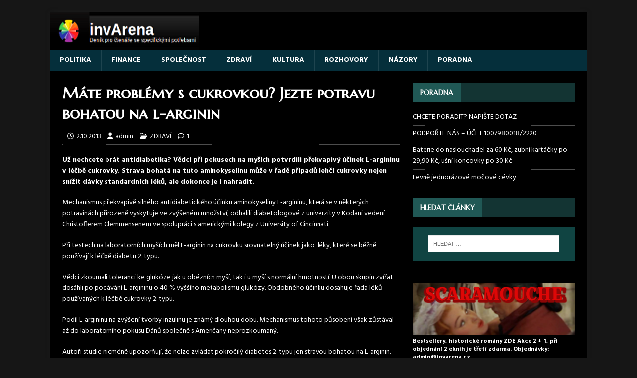

--- FILE ---
content_type: text/html; charset=UTF-8
request_url: https://www.invarena.cz/?p=11254
body_size: 18540
content:
<!DOCTYPE html>
<html class="no-js" lang="cs">
<head>
<meta charset="UTF-8">
<meta name="viewport" content="width=device-width, initial-scale=1.0">
<link rel="profile" href="http://gmpg.org/xfn/11" />
<link rel="pingback" href="https://www.invarena.cz/xmlrpc.php" />
<title>Máte problémy s cukrovkou? Jezte potravu bohatou na l-arginin</title>
<meta name='robots' content='max-image-preview:large' />
	<style>img:is([sizes="auto" i], [sizes^="auto," i]) { contain-intrinsic-size: 3000px 1500px }</style>
	<link rel='dns-prefetch' href='//cdn.canvasjs.com' />
<link rel='dns-prefetch' href='//www.googletagmanager.com' />
<link rel='dns-prefetch' href='//fonts.googleapis.com' />
<link rel="alternate" type="application/rss+xml" title=" &raquo; RSS zdroj" href="https://www.invarena.cz/?feed=rss2" />
<link rel="alternate" type="application/rss+xml" title=" &raquo; RSS komentářů" href="https://www.invarena.cz/?feed=comments-rss2" />
<link rel="alternate" type="application/rss+xml" title=" &raquo; RSS komentářů pro Máte problémy s cukrovkou? Jezte potravu bohatou na l-arginin" href="https://www.invarena.cz/?feed=rss2&#038;p=11254" />
<script type="text/javascript">
/* <![CDATA[ */
window._wpemojiSettings = {"baseUrl":"https:\/\/s.w.org\/images\/core\/emoji\/16.0.1\/72x72\/","ext":".png","svgUrl":"https:\/\/s.w.org\/images\/core\/emoji\/16.0.1\/svg\/","svgExt":".svg","source":{"concatemoji":"https:\/\/www.invarena.cz\/wp-includes\/js\/wp-emoji-release.min.js?ver=423870dca57158fb8f746690977ca196"}};
/*! This file is auto-generated */
!function(s,n){var o,i,e;function c(e){try{var t={supportTests:e,timestamp:(new Date).valueOf()};sessionStorage.setItem(o,JSON.stringify(t))}catch(e){}}function p(e,t,n){e.clearRect(0,0,e.canvas.width,e.canvas.height),e.fillText(t,0,0);var t=new Uint32Array(e.getImageData(0,0,e.canvas.width,e.canvas.height).data),a=(e.clearRect(0,0,e.canvas.width,e.canvas.height),e.fillText(n,0,0),new Uint32Array(e.getImageData(0,0,e.canvas.width,e.canvas.height).data));return t.every(function(e,t){return e===a[t]})}function u(e,t){e.clearRect(0,0,e.canvas.width,e.canvas.height),e.fillText(t,0,0);for(var n=e.getImageData(16,16,1,1),a=0;a<n.data.length;a++)if(0!==n.data[a])return!1;return!0}function f(e,t,n,a){switch(t){case"flag":return n(e,"\ud83c\udff3\ufe0f\u200d\u26a7\ufe0f","\ud83c\udff3\ufe0f\u200b\u26a7\ufe0f")?!1:!n(e,"\ud83c\udde8\ud83c\uddf6","\ud83c\udde8\u200b\ud83c\uddf6")&&!n(e,"\ud83c\udff4\udb40\udc67\udb40\udc62\udb40\udc65\udb40\udc6e\udb40\udc67\udb40\udc7f","\ud83c\udff4\u200b\udb40\udc67\u200b\udb40\udc62\u200b\udb40\udc65\u200b\udb40\udc6e\u200b\udb40\udc67\u200b\udb40\udc7f");case"emoji":return!a(e,"\ud83e\udedf")}return!1}function g(e,t,n,a){var r="undefined"!=typeof WorkerGlobalScope&&self instanceof WorkerGlobalScope?new OffscreenCanvas(300,150):s.createElement("canvas"),o=r.getContext("2d",{willReadFrequently:!0}),i=(o.textBaseline="top",o.font="600 32px Arial",{});return e.forEach(function(e){i[e]=t(o,e,n,a)}),i}function t(e){var t=s.createElement("script");t.src=e,t.defer=!0,s.head.appendChild(t)}"undefined"!=typeof Promise&&(o="wpEmojiSettingsSupports",i=["flag","emoji"],n.supports={everything:!0,everythingExceptFlag:!0},e=new Promise(function(e){s.addEventListener("DOMContentLoaded",e,{once:!0})}),new Promise(function(t){var n=function(){try{var e=JSON.parse(sessionStorage.getItem(o));if("object"==typeof e&&"number"==typeof e.timestamp&&(new Date).valueOf()<e.timestamp+604800&&"object"==typeof e.supportTests)return e.supportTests}catch(e){}return null}();if(!n){if("undefined"!=typeof Worker&&"undefined"!=typeof OffscreenCanvas&&"undefined"!=typeof URL&&URL.createObjectURL&&"undefined"!=typeof Blob)try{var e="postMessage("+g.toString()+"("+[JSON.stringify(i),f.toString(),p.toString(),u.toString()].join(",")+"));",a=new Blob([e],{type:"text/javascript"}),r=new Worker(URL.createObjectURL(a),{name:"wpTestEmojiSupports"});return void(r.onmessage=function(e){c(n=e.data),r.terminate(),t(n)})}catch(e){}c(n=g(i,f,p,u))}t(n)}).then(function(e){for(var t in e)n.supports[t]=e[t],n.supports.everything=n.supports.everything&&n.supports[t],"flag"!==t&&(n.supports.everythingExceptFlag=n.supports.everythingExceptFlag&&n.supports[t]);n.supports.everythingExceptFlag=n.supports.everythingExceptFlag&&!n.supports.flag,n.DOMReady=!1,n.readyCallback=function(){n.DOMReady=!0}}).then(function(){return e}).then(function(){var e;n.supports.everything||(n.readyCallback(),(e=n.source||{}).concatemoji?t(e.concatemoji):e.wpemoji&&e.twemoji&&(t(e.twemoji),t(e.wpemoji)))}))}((window,document),window._wpemojiSettings);
/* ]]> */
</script>
<style id='wp-emoji-styles-inline-css' type='text/css'>

	img.wp-smiley, img.emoji {
		display: inline !important;
		border: none !important;
		box-shadow: none !important;
		height: 1em !important;
		width: 1em !important;
		margin: 0 0.07em !important;
		vertical-align: -0.1em !important;
		background: none !important;
		padding: 0 !important;
	}
</style>
<link rel='stylesheet' id='wp-block-library-css' href='https://www.invarena.cz/wp-includes/css/dist/block-library/style.min.css?ver=423870dca57158fb8f746690977ca196' type='text/css' media='all' />
<style id='classic-theme-styles-inline-css' type='text/css'>
/*! This file is auto-generated */
.wp-block-button__link{color:#fff;background-color:#32373c;border-radius:9999px;box-shadow:none;text-decoration:none;padding:calc(.667em + 2px) calc(1.333em + 2px);font-size:1.125em}.wp-block-file__button{background:#32373c;color:#fff;text-decoration:none}
</style>
<style id='global-styles-inline-css' type='text/css'>
:root{--wp--preset--aspect-ratio--square: 1;--wp--preset--aspect-ratio--4-3: 4/3;--wp--preset--aspect-ratio--3-4: 3/4;--wp--preset--aspect-ratio--3-2: 3/2;--wp--preset--aspect-ratio--2-3: 2/3;--wp--preset--aspect-ratio--16-9: 16/9;--wp--preset--aspect-ratio--9-16: 9/16;--wp--preset--color--black: #000000;--wp--preset--color--cyan-bluish-gray: #abb8c3;--wp--preset--color--white: #ffffff;--wp--preset--color--pale-pink: #f78da7;--wp--preset--color--vivid-red: #cf2e2e;--wp--preset--color--luminous-vivid-orange: #ff6900;--wp--preset--color--luminous-vivid-amber: #fcb900;--wp--preset--color--light-green-cyan: #7bdcb5;--wp--preset--color--vivid-green-cyan: #00d084;--wp--preset--color--pale-cyan-blue: #8ed1fc;--wp--preset--color--vivid-cyan-blue: #0693e3;--wp--preset--color--vivid-purple: #9b51e0;--wp--preset--gradient--vivid-cyan-blue-to-vivid-purple: linear-gradient(135deg,rgba(6,147,227,1) 0%,rgb(155,81,224) 100%);--wp--preset--gradient--light-green-cyan-to-vivid-green-cyan: linear-gradient(135deg,rgb(122,220,180) 0%,rgb(0,208,130) 100%);--wp--preset--gradient--luminous-vivid-amber-to-luminous-vivid-orange: linear-gradient(135deg,rgba(252,185,0,1) 0%,rgba(255,105,0,1) 100%);--wp--preset--gradient--luminous-vivid-orange-to-vivid-red: linear-gradient(135deg,rgba(255,105,0,1) 0%,rgb(207,46,46) 100%);--wp--preset--gradient--very-light-gray-to-cyan-bluish-gray: linear-gradient(135deg,rgb(238,238,238) 0%,rgb(169,184,195) 100%);--wp--preset--gradient--cool-to-warm-spectrum: linear-gradient(135deg,rgb(74,234,220) 0%,rgb(151,120,209) 20%,rgb(207,42,186) 40%,rgb(238,44,130) 60%,rgb(251,105,98) 80%,rgb(254,248,76) 100%);--wp--preset--gradient--blush-light-purple: linear-gradient(135deg,rgb(255,206,236) 0%,rgb(152,150,240) 100%);--wp--preset--gradient--blush-bordeaux: linear-gradient(135deg,rgb(254,205,165) 0%,rgb(254,45,45) 50%,rgb(107,0,62) 100%);--wp--preset--gradient--luminous-dusk: linear-gradient(135deg,rgb(255,203,112) 0%,rgb(199,81,192) 50%,rgb(65,88,208) 100%);--wp--preset--gradient--pale-ocean: linear-gradient(135deg,rgb(255,245,203) 0%,rgb(182,227,212) 50%,rgb(51,167,181) 100%);--wp--preset--gradient--electric-grass: linear-gradient(135deg,rgb(202,248,128) 0%,rgb(113,206,126) 100%);--wp--preset--gradient--midnight: linear-gradient(135deg,rgb(2,3,129) 0%,rgb(40,116,252) 100%);--wp--preset--font-size--small: 13px;--wp--preset--font-size--medium: 20px;--wp--preset--font-size--large: 36px;--wp--preset--font-size--x-large: 42px;--wp--preset--spacing--20: 0.44rem;--wp--preset--spacing--30: 0.67rem;--wp--preset--spacing--40: 1rem;--wp--preset--spacing--50: 1.5rem;--wp--preset--spacing--60: 2.25rem;--wp--preset--spacing--70: 3.38rem;--wp--preset--spacing--80: 5.06rem;--wp--preset--shadow--natural: 6px 6px 9px rgba(0, 0, 0, 0.2);--wp--preset--shadow--deep: 12px 12px 50px rgba(0, 0, 0, 0.4);--wp--preset--shadow--sharp: 6px 6px 0px rgba(0, 0, 0, 0.2);--wp--preset--shadow--outlined: 6px 6px 0px -3px rgba(255, 255, 255, 1), 6px 6px rgba(0, 0, 0, 1);--wp--preset--shadow--crisp: 6px 6px 0px rgba(0, 0, 0, 1);}:where(.is-layout-flex){gap: 0.5em;}:where(.is-layout-grid){gap: 0.5em;}body .is-layout-flex{display: flex;}.is-layout-flex{flex-wrap: wrap;align-items: center;}.is-layout-flex > :is(*, div){margin: 0;}body .is-layout-grid{display: grid;}.is-layout-grid > :is(*, div){margin: 0;}:where(.wp-block-columns.is-layout-flex){gap: 2em;}:where(.wp-block-columns.is-layout-grid){gap: 2em;}:where(.wp-block-post-template.is-layout-flex){gap: 1.25em;}:where(.wp-block-post-template.is-layout-grid){gap: 1.25em;}.has-black-color{color: var(--wp--preset--color--black) !important;}.has-cyan-bluish-gray-color{color: var(--wp--preset--color--cyan-bluish-gray) !important;}.has-white-color{color: var(--wp--preset--color--white) !important;}.has-pale-pink-color{color: var(--wp--preset--color--pale-pink) !important;}.has-vivid-red-color{color: var(--wp--preset--color--vivid-red) !important;}.has-luminous-vivid-orange-color{color: var(--wp--preset--color--luminous-vivid-orange) !important;}.has-luminous-vivid-amber-color{color: var(--wp--preset--color--luminous-vivid-amber) !important;}.has-light-green-cyan-color{color: var(--wp--preset--color--light-green-cyan) !important;}.has-vivid-green-cyan-color{color: var(--wp--preset--color--vivid-green-cyan) !important;}.has-pale-cyan-blue-color{color: var(--wp--preset--color--pale-cyan-blue) !important;}.has-vivid-cyan-blue-color{color: var(--wp--preset--color--vivid-cyan-blue) !important;}.has-vivid-purple-color{color: var(--wp--preset--color--vivid-purple) !important;}.has-black-background-color{background-color: var(--wp--preset--color--black) !important;}.has-cyan-bluish-gray-background-color{background-color: var(--wp--preset--color--cyan-bluish-gray) !important;}.has-white-background-color{background-color: var(--wp--preset--color--white) !important;}.has-pale-pink-background-color{background-color: var(--wp--preset--color--pale-pink) !important;}.has-vivid-red-background-color{background-color: var(--wp--preset--color--vivid-red) !important;}.has-luminous-vivid-orange-background-color{background-color: var(--wp--preset--color--luminous-vivid-orange) !important;}.has-luminous-vivid-amber-background-color{background-color: var(--wp--preset--color--luminous-vivid-amber) !important;}.has-light-green-cyan-background-color{background-color: var(--wp--preset--color--light-green-cyan) !important;}.has-vivid-green-cyan-background-color{background-color: var(--wp--preset--color--vivid-green-cyan) !important;}.has-pale-cyan-blue-background-color{background-color: var(--wp--preset--color--pale-cyan-blue) !important;}.has-vivid-cyan-blue-background-color{background-color: var(--wp--preset--color--vivid-cyan-blue) !important;}.has-vivid-purple-background-color{background-color: var(--wp--preset--color--vivid-purple) !important;}.has-black-border-color{border-color: var(--wp--preset--color--black) !important;}.has-cyan-bluish-gray-border-color{border-color: var(--wp--preset--color--cyan-bluish-gray) !important;}.has-white-border-color{border-color: var(--wp--preset--color--white) !important;}.has-pale-pink-border-color{border-color: var(--wp--preset--color--pale-pink) !important;}.has-vivid-red-border-color{border-color: var(--wp--preset--color--vivid-red) !important;}.has-luminous-vivid-orange-border-color{border-color: var(--wp--preset--color--luminous-vivid-orange) !important;}.has-luminous-vivid-amber-border-color{border-color: var(--wp--preset--color--luminous-vivid-amber) !important;}.has-light-green-cyan-border-color{border-color: var(--wp--preset--color--light-green-cyan) !important;}.has-vivid-green-cyan-border-color{border-color: var(--wp--preset--color--vivid-green-cyan) !important;}.has-pale-cyan-blue-border-color{border-color: var(--wp--preset--color--pale-cyan-blue) !important;}.has-vivid-cyan-blue-border-color{border-color: var(--wp--preset--color--vivid-cyan-blue) !important;}.has-vivid-purple-border-color{border-color: var(--wp--preset--color--vivid-purple) !important;}.has-vivid-cyan-blue-to-vivid-purple-gradient-background{background: var(--wp--preset--gradient--vivid-cyan-blue-to-vivid-purple) !important;}.has-light-green-cyan-to-vivid-green-cyan-gradient-background{background: var(--wp--preset--gradient--light-green-cyan-to-vivid-green-cyan) !important;}.has-luminous-vivid-amber-to-luminous-vivid-orange-gradient-background{background: var(--wp--preset--gradient--luminous-vivid-amber-to-luminous-vivid-orange) !important;}.has-luminous-vivid-orange-to-vivid-red-gradient-background{background: var(--wp--preset--gradient--luminous-vivid-orange-to-vivid-red) !important;}.has-very-light-gray-to-cyan-bluish-gray-gradient-background{background: var(--wp--preset--gradient--very-light-gray-to-cyan-bluish-gray) !important;}.has-cool-to-warm-spectrum-gradient-background{background: var(--wp--preset--gradient--cool-to-warm-spectrum) !important;}.has-blush-light-purple-gradient-background{background: var(--wp--preset--gradient--blush-light-purple) !important;}.has-blush-bordeaux-gradient-background{background: var(--wp--preset--gradient--blush-bordeaux) !important;}.has-luminous-dusk-gradient-background{background: var(--wp--preset--gradient--luminous-dusk) !important;}.has-pale-ocean-gradient-background{background: var(--wp--preset--gradient--pale-ocean) !important;}.has-electric-grass-gradient-background{background: var(--wp--preset--gradient--electric-grass) !important;}.has-midnight-gradient-background{background: var(--wp--preset--gradient--midnight) !important;}.has-small-font-size{font-size: var(--wp--preset--font-size--small) !important;}.has-medium-font-size{font-size: var(--wp--preset--font-size--medium) !important;}.has-large-font-size{font-size: var(--wp--preset--font-size--large) !important;}.has-x-large-font-size{font-size: var(--wp--preset--font-size--x-large) !important;}
:where(.wp-block-post-template.is-layout-flex){gap: 1.25em;}:where(.wp-block-post-template.is-layout-grid){gap: 1.25em;}
:where(.wp-block-columns.is-layout-flex){gap: 2em;}:where(.wp-block-columns.is-layout-grid){gap: 2em;}
:root :where(.wp-block-pullquote){font-size: 1.5em;line-height: 1.6;}
</style>
<link rel='stylesheet' id='dashicons-css' href='https://www.invarena.cz/wp-includes/css/dashicons.min.css?ver=423870dca57158fb8f746690977ca196' type='text/css' media='all' />
<link rel='stylesheet' id='admin-bar-css' href='https://www.invarena.cz/wp-includes/css/admin-bar.min.css?ver=423870dca57158fb8f746690977ca196' type='text/css' media='all' />
<style id='admin-bar-inline-css' type='text/css'>

    .canvasjs-chart-credit{
        display: none !important;
    }
    #vtrtsFreeChart canvas {
    border-radius: 6px;
}

.vtrts-free-adminbar-weekly-title {
    font-weight: bold;
    font-size: 14px;
    color: #fff;
    margin-bottom: 6px;
}

        #wpadminbar #wp-admin-bar-vtrts_free_top_button .ab-icon:before {
            content: "\f185";
            color: #1DAE22;
            top: 3px;
        }
    #wp-admin-bar-vtrts_pro_top_button .ab-item {
        min-width: 180px;
    }
    .vtrts-free-adminbar-dropdown {
        min-width: 420px ;
        padding: 18px 18px 12px 18px;
        background: #23282d;
        color: #fff;
        border-radius: 8px;
        box-shadow: 0 4px 24px rgba(0,0,0,0.15);
        margin-top: 10px;
    }
    .vtrts-free-adminbar-grid {
        display: grid;
        grid-template-columns: 1fr 1fr;
        gap: 18px 18px; /* row-gap column-gap */
        margin-bottom: 18px;
    }
    .vtrts-free-adminbar-card {
        background: #2c3338;
        border-radius: 8px;
        padding: 18px 18px 12px 18px;
        box-shadow: 0 2px 8px rgba(0,0,0,0.07);
        display: flex;
        flex-direction: column;
        align-items: flex-start;
    }
    /* Extra margin for the right column */
    .vtrts-free-adminbar-card:nth-child(2),
    .vtrts-free-adminbar-card:nth-child(4) {
        margin-left: 10px !important;
        padding-left: 10px !important;
                padding-top: 6px !important;

        margin-right: 10px !important;
        padding-right : 10px !important;
        margin-top: 10px !important;
    }
    .vtrts-free-adminbar-card:nth-child(1),
    .vtrts-free-adminbar-card:nth-child(3) {
        margin-left: 10px !important;
        padding-left: 10px !important;
                padding-top: 6px !important;

        margin-top: 10px !important;
                padding-right : 10px !important;

    }
    /* Extra margin for the bottom row */
    .vtrts-free-adminbar-card:nth-child(3),
    .vtrts-free-adminbar-card:nth-child(4) {
        margin-top: 6px !important;
        padding-top: 6px !important;
        margin-top: 10px !important;
    }
    .vtrts-free-adminbar-card-title {
        font-size: 14px;
        font-weight: 800;
        margin-bottom: 6px;
        color: #fff;
    }
    .vtrts-free-adminbar-card-value {
        font-size: 22px;
        font-weight: bold;
        color: #1DAE22;
        margin-bottom: 4px;
    }
    .vtrts-free-adminbar-card-sub {
        font-size: 12px;
        color: #aaa;
    }
    .vtrts-free-adminbar-btn-wrap {
        text-align: center;
        margin-top: 8px;
    }

    #wp-admin-bar-vtrts_free_top_button .ab-item{
    min-width: 80px !important;
        padding: 0px !important;
    .vtrts-free-adminbar-btn {
        display: inline-block;
        background: #1DAE22;
        color: #fff !important;
        font-weight: bold;
        padding: 8px 28px;
        border-radius: 6px;
        text-decoration: none;
        font-size: 15px;
        transition: background 0.2s;
        margin-top: 8px;
    }
    .vtrts-free-adminbar-btn:hover {
        background: #15991b;
        color: #fff !important;
    }

    .vtrts-free-adminbar-dropdown-wrap { min-width: 0; padding: 0; }
    #wpadminbar #wp-admin-bar-vtrts_free_top_button .vtrts-free-adminbar-dropdown { display: none; position: absolute; left: 0; top: 100%; z-index: 99999; }
    #wpadminbar #wp-admin-bar-vtrts_free_top_button:hover .vtrts-free-adminbar-dropdown { display: block; }
    
        .ab-empty-item #wp-admin-bar-vtrts_free_top_button-default .ab-empty-item{
    height:0px !important;
    padding :0px !important;
     }
            #wpadminbar .quicklinks .ab-empty-item{
        padding:0px !important;
    }
    .vtrts-free-adminbar-dropdown {
    min-width: 420px;
    padding: 18px 18px 12px 18px;
    background: #23282d;
    color: #fff;
    border-radius: 12px; /* more rounded */
    box-shadow: 0 8px 32px rgba(0,0,0,0.25); /* deeper shadow */
    margin-top: 10px;
}

.vtrts-free-adminbar-btn-wrap {
    text-align: center;
    margin-top: 18px; /* more space above */
}

.vtrts-free-adminbar-btn {
    display: inline-block;
    background: #1DAE22;
    color: #fff !important;
    font-weight: bold;
    padding: 5px 22px;
    border-radius: 8px;
    text-decoration: none;
    font-size: 17px;
    transition: background 0.2s, box-shadow 0.2s;
    margin-top: 8px;
    box-shadow: 0 2px 8px rgba(29,174,34,0.15);
    text-align: center;
    line-height: 1.6;
    
}
.vtrts-free-adminbar-btn:hover {
    background: #15991b;
    color: #fff !important;
    box-shadow: 0 4px 16px rgba(29,174,34,0.25);
}
    


</style>
<link rel='stylesheet' id='mh-magazine-lite-css' href='https://www.invarena.cz/wp-content/themes/mh-magazine-lite/style.css?ver=2.10.0' type='text/css' media='all' />
<link rel='stylesheet' id='mh-musicmag-css' href='https://www.invarena.cz/wp-content/themes/mh-musicmag/style.css?ver=1.0.3' type='text/css' media='all' />
<link rel='stylesheet' id='mh-font-awesome-css' href='https://www.invarena.cz/wp-content/themes/mh-magazine-lite/includes/font-awesome.min.css' type='text/css' media='all' />
<link rel='stylesheet' id='mh-musicmag-fonts-css' href='https://fonts.googleapis.com/css?family=Hind:400,600,700|Marcellus+SC' type='text/css' media='all' />
<script type="text/javascript" id="ahc_front_js-js-extra">
/* <![CDATA[ */
var ahc_ajax_front = {"ajax_url":"https:\/\/www.invarena.cz\/wp-admin\/admin-ajax.php","plugin_url":"https:\/\/www.invarena.cz\/wp-content\/plugins\/visitors-traffic-real-time-statistics\/","page_id":"11254","page_title":"M\u00e1te probl\u00e9my s cukrovkou? Jezte potravu bohatou na l-arginin","post_type":"post"};
/* ]]> */
</script>
<script type="text/javascript" src="https://www.invarena.cz/wp-content/plugins/visitors-traffic-real-time-statistics/js/front.js?ver=423870dca57158fb8f746690977ca196" id="ahc_front_js-js"></script>
<script type="text/javascript" src="https://www.invarena.cz/wp-includes/js/jquery/jquery.min.js?ver=3.7.1" id="jquery-core-js"></script>
<script type="text/javascript" src="https://www.invarena.cz/wp-includes/js/jquery/jquery-migrate.min.js?ver=3.4.1" id="jquery-migrate-js"></script>
<script type="text/javascript" id="mh-scripts-js-extra">
/* <![CDATA[ */
var mh_magazine = {"text":{"toggle_menu":"Toggle Menu"}};
/* ]]> */
</script>
<script type="text/javascript" src="https://www.invarena.cz/wp-content/themes/mh-magazine-lite/js/scripts.js?ver=2.10.0" id="mh-scripts-js"></script>

<!-- Google tag (gtag.js) snippet added by Site Kit -->
<!-- Google Analytics snippet added by Site Kit -->
<script type="text/javascript" src="https://www.googletagmanager.com/gtag/js?id=GT-TNLB84XL" id="google_gtagjs-js" async></script>
<script type="text/javascript" id="google_gtagjs-js-after">
/* <![CDATA[ */
window.dataLayer = window.dataLayer || [];function gtag(){dataLayer.push(arguments);}
gtag("set","linker",{"domains":["www.invarena.cz"]});
gtag("js", new Date());
gtag("set", "developer_id.dZTNiMT", true);
gtag("config", "GT-TNLB84XL");
 window._googlesitekit = window._googlesitekit || {}; window._googlesitekit.throttledEvents = []; window._googlesitekit.gtagEvent = (name, data) => { var key = JSON.stringify( { name, data } ); if ( !! window._googlesitekit.throttledEvents[ key ] ) { return; } window._googlesitekit.throttledEvents[ key ] = true; setTimeout( () => { delete window._googlesitekit.throttledEvents[ key ]; }, 5 ); gtag( "event", name, { ...data, event_source: "site-kit" } ); }; 
/* ]]> */
</script>
<link rel="https://api.w.org/" href="https://www.invarena.cz/index.php?rest_route=/" /><link rel="alternate" title="JSON" type="application/json" href="https://www.invarena.cz/index.php?rest_route=/wp/v2/posts/11254" /><link rel="EditURI" type="application/rsd+xml" title="RSD" href="https://www.invarena.cz/xmlrpc.php?rsd" />

<link rel="canonical" href="https://www.invarena.cz/?p=11254" />
<link rel='shortlink' href='https://www.invarena.cz/?p=11254' />
<link rel="alternate" title="oEmbed (JSON)" type="application/json+oembed" href="https://www.invarena.cz/index.php?rest_route=%2Foembed%2F1.0%2Fembed&#038;url=https%3A%2F%2Fwww.invarena.cz%2F%3Fp%3D11254" />
<link rel="alternate" title="oEmbed (XML)" type="text/xml+oembed" href="https://www.invarena.cz/index.php?rest_route=%2Foembed%2F1.0%2Fembed&#038;url=https%3A%2F%2Fwww.invarena.cz%2F%3Fp%3D11254&#038;format=xml" />
<meta name="generator" content="Site Kit by Google 1.170.0" /><script type="text/javascript">
(function(url){
	if(/(?:Chrome\/26\.0\.1410\.63 Safari\/537\.31|WordfenceTestMonBot)/.test(navigator.userAgent)){ return; }
	var addEvent = function(evt, handler) {
		if (window.addEventListener) {
			document.addEventListener(evt, handler, false);
		} else if (window.attachEvent) {
			document.attachEvent('on' + evt, handler);
		}
	};
	var removeEvent = function(evt, handler) {
		if (window.removeEventListener) {
			document.removeEventListener(evt, handler, false);
		} else if (window.detachEvent) {
			document.detachEvent('on' + evt, handler);
		}
	};
	var evts = 'contextmenu dblclick drag dragend dragenter dragleave dragover dragstart drop keydown keypress keyup mousedown mousemove mouseout mouseover mouseup mousewheel scroll'.split(' ');
	var logHuman = function() {
		if (window.wfLogHumanRan) { return; }
		window.wfLogHumanRan = true;
		var wfscr = document.createElement('script');
		wfscr.type = 'text/javascript';
		wfscr.async = true;
		wfscr.src = url + '&r=' + Math.random();
		(document.getElementsByTagName('head')[0]||document.getElementsByTagName('body')[0]).appendChild(wfscr);
		for (var i = 0; i < evts.length; i++) {
			removeEvent(evts[i], logHuman);
		}
	};
	for (var i = 0; i < evts.length; i++) {
		addEvent(evts[i], logHuman);
	}
})('//www.invarena.cz/?wordfence_lh=1&hid=53E6B92ABCB1FF5A61D7C66503A1DDC3');
</script><!--[if lt IE 9]>
<script src="https://www.invarena.cz/wp-content/themes/mh-magazine-lite/js/css3-mediaqueries.js"></script>
<![endif]-->
<link rel="icon" href="https://www.invarena.cz/wp-content/uploads/favicon22-150x112.png" sizes="32x32" />
<link rel="icon" href="https://www.invarena.cz/wp-content/uploads/favicon22.png" sizes="192x192" />
<link rel="apple-touch-icon" href="https://www.invarena.cz/wp-content/uploads/favicon22.png" />
<meta name="msapplication-TileImage" content="https://www.invarena.cz/wp-content/uploads/favicon22.png" />
</head>
<body id="mh-mobile" class="wp-singular post-template-default single single-post postid-11254 single-format-standard wp-theme-mh-magazine-lite wp-child-theme-mh-musicmag mh-right-sb" itemscope="itemscope" itemtype="https://schema.org/WebPage">
<div class="mh-container mh-container-outer">
<div class="mh-header-mobile-nav mh-clearfix"></div>
<header class="mh-header" itemscope="itemscope" itemtype="https://schema.org/WPHeader">
	<div class="mh-container mh-container-inner mh-row mh-clearfix">
		<div class="mh-custom-header mh-clearfix">
<a class="mh-header-image-link" href="https://www.invarena.cz/" title="" rel="home">
<img class="mh-header-image" src="https://www.invarena.cz/wp-content/uploads/banner-invArena-300px.png" height="75" width="300" alt="" />
</a>
</div>
	</div>
	<div class="mh-main-nav-wrap">
		<nav class="mh-navigation mh-main-nav mh-container mh-container-inner mh-clearfix" itemscope="itemscope" itemtype="https://schema.org/SiteNavigationElement">
			<div class="menu-zpravy-container"><ul id="menu-zpravy" class="menu"><li id="menu-item-1140" class="menu-item menu-item-type-taxonomy menu-item-object-category menu-item-1140"><a href="https://www.invarena.cz/?cat=6">POLITIKA</a></li>
<li id="menu-item-79" class="menu-item menu-item-type-taxonomy menu-item-object-category menu-item-79"><a href="https://www.invarena.cz/?cat=1">FINANCE</a></li>
<li id="menu-item-1139" class="menu-item menu-item-type-taxonomy menu-item-object-category menu-item-1139"><a href="https://www.invarena.cz/?cat=7">SPOLEČNOST</a></li>
<li id="menu-item-89" class="menu-item menu-item-type-taxonomy menu-item-object-category current-post-ancestor current-menu-parent current-post-parent menu-item-89"><a href="https://www.invarena.cz/?cat=11">ZDRAVÍ</a></li>
<li id="menu-item-1141" class="menu-item menu-item-type-taxonomy menu-item-object-category menu-item-1141"><a href="https://www.invarena.cz/?cat=17">KULTURA</a></li>
<li id="menu-item-142" class="menu-item menu-item-type-taxonomy menu-item-object-category menu-item-142"><a href="https://www.invarena.cz/?cat=12">ROZHOVORY</a></li>
<li id="menu-item-1142" class="menu-item menu-item-type-taxonomy menu-item-object-category menu-item-1142"><a href="https://www.invarena.cz/?cat=4">NÁZORY</a></li>
<li id="menu-item-1143" class="menu-item menu-item-type-taxonomy menu-item-object-category menu-item-1143"><a href="https://www.invarena.cz/?cat=18">PORADNA</a></li>
</ul></div>		</nav>
	</div>
</header><div class="mh-wrapper mh-clearfix">
	<div id="main-content" class="mh-content" role="main" itemprop="mainContentOfPage"><article id="post-11254" class="post-11254 post type-post status-publish format-standard hentry category-zdravi">
	<header class="entry-header mh-clearfix"><h1 class="entry-title">Máte problémy s cukrovkou? Jezte potravu bohatou na l-arginin</h1><p class="mh-meta entry-meta">
<span class="entry-meta-date updated"><i class="far fa-clock"></i><a href="https://www.invarena.cz/?m=201310">2.10.2013</a></span>
<span class="entry-meta-author author vcard"><i class="fa fa-user"></i><a class="fn" href="https://www.invarena.cz/?author=1">admin</a></span>
<span class="entry-meta-categories"><i class="far fa-folder-open"></i><a href="https://www.invarena.cz/?cat=11" rel="category">ZDRAVÍ</a></span>
<span class="entry-meta-comments"><i class="far fa-comment"></i><a class="mh-comment-scroll" href="https://www.invarena.cz/?p=11254#mh-comments">1</a></span>
</p>
	</header>
		<div class="entry-content mh-clearfix"><p><strong>Už nechcete brát antidiabetika? Vědci při pokusech na myších potvrdili překvapivý účinek L-argininu v léčbě cukrovky. Strava bohatá na tuto aminokyselinu může v řadě případů lehčí cukrovky nejen snížit dávky standardních léků, ale <strong>dokonce je i nahradit</strong>.  </strong> <span id="more-11254"></span></p>
<p>Mechanismus překvapivě silného antidiabetického účinku aminokyseliny L‑argininu, která se v některých potravinách přirozeně vyskytuje ve zvýšeném množství, odhalili diabetologové z univerzity v Kodani vedení Christofferem Clemmensenem ve spolupráci s americkými kolegy z University of Cincinnati.</p>
<p>Při testech na laboratorních myších měl L‑arginin na cukrovku srovnatelný účinek jako  léky, které se běžně používají k léčbě diabetu 2. typu.</p>
<p>Vědci zkoumali toleranci ke glukóze jak u obézních myší, tak i u myší s normální hmotností. U obou skupin zvířat dosáhli po podávání L‑argininu o 40 % vyššího metabolismu glukózy. Obdobného účinku dosahuje řada léků používaných k léčbě cukrovky 2. typu.</p>
<p>Podíl L‑argininu na zvýšení tvorby inzulinu je známý dlouhou dobu. Mechanismus tohoto působení však zůstával až do laboratorního pokusu Dánů společně s Američany neprozkoumaný.</p>
<p>Autoři studie nicméně upozorňují, že nelze zvládat pokročilý diabetes 2. typu jen stravou bohatou na L‑arginin. Na druhé straně ale nepodceňují přínos takové diety nebo potravinových doplňků s obsahem L‑argininu pro celkovou léčbu diabetu 2. typu.</p>
<p><strong>Kde L-arginin najdeme?</strong></p>
<p><a href="http://www.nutrisport.cz/slovnik-pojmu/l-arginin">L-arginin</a> můžeme získávat stravou a jeho příjem zvýšit i pomocí doplňků stravy, které se dají koupit v lékárnách.</p>
<h3>Potraviny bohaté na arginin</h3>
<ul>
<li>burské ořechy a vlašské ořechy</li>
<li>cizrna a sója</li>
<li>červené maso a maso z lososa</li>
<li>hořká čokoláda</li>
<li>mandle</li>
<li>melouny</li>
</ul>
<ul>
<li>Mléčné výrobky, jako jsou:</li>
<li>
<ul>
<li>Mléko</li>
<li>Jogurt</li>
<li>Tvaroh</li>
</ul>
</li>
<li>Maso</li>
<li>
<ul>
<li>Hovězí maso</li>
<li>Vepřové maso</li>
<li>Kuře</li>
</ul>
</li>
<li>Mořské plody</li>
<li>
<ul>
<li>Humr</li>
<li>Losos</li>
<li>Skrček</li>
<li>Tuňák</li>
</ul>
</li>
<li>Rostlinné zdroje
<ul>
<li>Pšeničná mouka</li>
<li>Hnědá rýže</li>
<li>Rozinky</li>
<li>Kokos</li>
<li>Kešu</li>
<li>Dýňová semena</li>
<li>Slunečnicová semena</li>
<li>Sója</li>
</ul>
</li>
</ul>
<p>K těmto potravinám je vhodné zařazovat potraviny bohaté na antioxidanty (ovoce se zeleninou, čaje, ořechy, obilí, semínka, klíčky, sójové boby), na bílkoviny (drůbež, ryby, vejce, sója), omega-3 mastné kyseliny (ančovičky, dýňová semena, maso z lososa a jiných ryb, ořechy, kvalitní oleje) a doporučuje se používat kvalitní tuky (kanolový, kukuřičný, olivový, světlicový a sezamový olej).</p>
<p>Je třeba mít také na paměti, že L-arginin má i další účinky. Například se příznivě projevuje v prokrvení tkání a ve zlepšení krevního toku díky rozšiřování cév. To znamená nižší tlak krve v cévách a tedy menší zátěž pro srdečněcévní systém. Jde tak o látku, jež může pomoci v prevenci mozkové mrtvice a infarktu myokardu.</p>
<p>Dále také zvyšuje vylučování růstového hormonu. U mužů l-arginin může působit jako látka podporující erekci a zvyšující sexuální libido. Zvyšuje plodnost mužů a i u žen podporuje sexuální touhu.</p>
<p><strong>Než si ale naplánujete dietu bohatou na l-arginin, bylo by dobré to konzultovat se svým diabetologem, jenž by mohl v závislosti na laboratorních výsledcích upravit předpis antidiabetických léků, popřípadě je dokonce postupně i vysadit. </strong></p>
<p><strong>L-arginin v tabletách ale může i škodit</strong></p>
<p>Je třeba mít také na paměti, že někdy všeho moc škodí. Existuje několik studií, které varují před nadměrným polykáním l-argininu v potravinových doplňcích. Ti, kteří hojně užívali tablety s touto aminokyselinou a již trpěli srdečním onemocněním, měli vyšší riziko úmrtí na infarkt. (Romero, et al ). Studie také ukázaly, že vyšší příjem argininu v tabletách může zhoršit průběh zápalu plic a také zhoršit astma. (Sapienza, et al )</p>
<h2>Jak správně arginin dávkovat?</h2>
<p>Podle prestižní americké kliniky Mayo Clinic nejsou dosud zjištěné dávky argininu, které by měly být doporučené pro dospělého člověka; běžné dávka přijímaná ústy je dva až tři gramy, třikrát denně, maximunm je tedy asi devět gramů za 24 hodin. Často vysoká dávka není ani nutná.  Jako vždy, pokud si nejste jisti, jaké množství l-argininu v doplňcích výživy užívat, měli byste se poradit se svým lékařem.</p>
<p>Pokud jde o děti (do 18 let věku), nedoporučuje se u nich konzumace těchto doplňků stravy, protože není zatím k dispozici dostatek zdravotnických údajů k posouzení rizika nežádoucích účinků.</p>
<p><strong><br />
Co  l-arginin dělá :</strong></p>
<ul>
<li>zlepšuje prokrvení tkání</li>
<li>pomáhá léčit hypertenzi a sexuální dysfunkci</li>
<li>napomáhá růstu svalové hmoty</li>
<li>stimuluje tvorbu růstového hormonu</li>
<li>detoxikuje játra</li>
<li>podporuje imunitní systém</li>
<li>urychluje obnovu buněk</li>
<li>napomáhá spalování podkožního tuku</li>
</ul>
<p>MUDr. Jan Činčura</p>
<div class="tptn_counter" id="tptn_counter_11254"><script type="text/javascript" data-cfasync="false" src="https://www.invarena.cz/?top_ten_id=11254&view_counter=1&_wpnonce=ccfae64716"></script></div><div class='yarpp yarpp-related yarpp-related-website yarpp-template-list'>
<!-- YARPP List -->
<h3>PODOBNÉ ČLÁNKY:</h3><ol>
<li><a href="https://www.invarena.cz/?p=5353" rel="bookmark" title="Máte astma? Jezte vitamín C">Máte astma? Jezte vitamín C</a></li>
<li><a href="https://www.invarena.cz/?p=847" rel="bookmark" title="Problémy vozíčkářky s sKartou">Problémy vozíčkářky s sKartou</a></li>
<li><a href="https://www.invarena.cz/?p=2293" rel="bookmark" title="Červené hrozny zlepší zdraví.  Prodlouží ale život?">Červené hrozny zlepší zdraví.  Prodlouží ale život?</a></li>
</ol>
</div>
	</div></article><nav class="mh-post-nav mh-row mh-clearfix" itemscope="itemscope" itemtype="https://schema.org/SiteNavigationElement">
<div class="mh-col-1-2 mh-post-nav-item mh-post-nav-prev">
<a href="https://www.invarena.cz/?p=11237" rel="prev"><img width="80" height="45" src="https://www.invarena.cz/wp-content/uploads/Jílková.jpeg" class="attachment-mh-magazine-lite-small size-mh-magazine-lite-small wp-post-image" alt="" decoding="async" srcset="https://www.invarena.cz/wp-content/uploads/Jílková.jpeg 470w, https://www.invarena.cz/wp-content/uploads/Jílková-150x85.jpeg 150w, https://www.invarena.cz/wp-content/uploads/Jílková-200x112.jpeg 200w" sizes="(max-width: 80px) 100vw, 80px" /><span>Předchozí</span><p>MPSV moji záležitost vyřizuje již rok</p></a></div>
<div class="mh-col-1-2 mh-post-nav-item mh-post-nav-next">
<a href="https://www.invarena.cz/?p=11261" rel="next"><span>Další</span><p>V Brně pomohou vozíčkářům počít dítě</p></a></div>
</nav>
		<div id="mh-comments" class="mh-comments-wrap">
			<h4 class="mh-widget-title">
				<span class="mh-widget-title-inner">
					1 komentář				</span>
			</h4>
			<ol class="commentlist mh-comment-list">
						<li id="comment-34137" class="comment even thread-even depth-1 mh-comment-item">
			<article id="div-comment-34137" class="mh-comment-body">
				<footer class="mh-comment-footer mh-clearfix">
					<figure class="mh-comment-gravatar">
						<img alt='' src='https://secure.gravatar.com/avatar/17f43740a7d4c84bf413614025c8ff7cdc9b0284850f6c786399c252ad457278?s=80&#038;d=mm&#038;r=g' srcset='https://secure.gravatar.com/avatar/17f43740a7d4c84bf413614025c8ff7cdc9b0284850f6c786399c252ad457278?s=160&#038;d=mm&#038;r=g 2x' class='avatar avatar-80 photo' height='80' width='80' decoding='async'/>					</figure>
					<div class="mh-meta mh-comment-meta">
						<div class="vcard author mh-comment-meta-author">
							<span class="fn">Petra</span>
						</div>
						<a class="mh-comment-meta-date" href="https://www.invarena.cz/?p=11254#comment-34137">
							8.7.2015 (17.03)						</a>
					</div>
				</footer>
								<div class="entry-content mh-comment-content">
					<p>Píši,že arginin zvyšuje výskyt oparů.</p>
				</div>
				<div class="mh-meta mh-comment-meta-links"><a rel="nofollow" class="comment-reply-link" href="https://www.invarena.cz/?p=11254&#038;replytocom=34137#respond" data-commentid="34137" data-postid="11254" data-belowelement="comment-34137" data-respondelement="respond" data-replyto="Odpovědět: Petra" aria-label="Odpovědět: Petra">Odpovědět</a>                </div>
			</article></li><!-- #comment-## -->
			</ol>
		</div>	<div id="respond" class="comment-respond">
		<h3 id="reply-title" class="comment-reply-title">Přidejte odpověď <small><a rel="nofollow" id="cancel-comment-reply-link" href="/?p=11254#respond" style="display:none;">Zrušit odpověď na komentář</a></small></h3><form action="https://www.invarena.cz/wp-comments-post.php" method="post" id="commentform" class="comment-form"><p class="comment-notes">Vaše e-mailová adresa nebude zveřejněna.</p><p class="comment-form-comment"><label for="comment">komentář</label><br/><textarea id="comment" name="comment" cols="45" rows="5" aria-required="true"></textarea></p><p class="comment-form-author"><label for="author">Jméno</label><br/><input id="author" name="author" type="text" value="" size="30" /></p>
<p class="comment-form-email"><label for="email">E-mail</label><br/><input id="email" name="email" type="text" value="" size="30" /></p>
<p class="comment-form-url"><label for="url">Webová stránka</label><br/><input id="url" name="url" type="text" value="" size="30" /></p>
<p class="comment-form-cookies-consent"><input id="wp-comment-cookies-consent" name="wp-comment-cookies-consent" type="checkbox" value="yes" /><label for="wp-comment-cookies-consent">Save my name, email, and website in this browser for the next time I comment.</label></p>
<p class="form-submit"><input name="submit" type="submit" id="submit" class="submit" value="Odeslat komentář" /> <input type='hidden' name='comment_post_ID' value='11254' id='comment_post_ID' />
<input type='hidden' name='comment_parent' id='comment_parent' value='0' />
</p></form>	</div><!-- #respond -->
		</div>
	<aside class="mh-widget-col-1 mh-sidebar" itemscope="itemscope" itemtype="https://schema.org/WPSideBar"><div id="pages-3" class="mh-widget widget_pages"><h4 class="mh-widget-title"><span class="mh-widget-title-inner">PORADNA</span></h4>
			<ul>
				<li class="page_item page-item-57810"><a href="https://www.invarena.cz/?page_id=57810">CHCETE PORADIT? NAPIŠTE DOTAZ</a></li>
<li class="page_item page-item-44507"><a href="https://www.invarena.cz/?page_id=44507">PODPOŘTE NÁS &#8211; ÚČET 1007980018/2220 </a></li>
<li class="page_item page-item-29340"><a href="https://www.invarena.cz/?page_id=29340">Baterie do naslouchadel za 60 Kč, zubní kartáčky po 29,90 Kč, ušní koncovky po 30 Kč</a></li>
<li class="page_item page-item-49730"><a href="https://www.invarena.cz/?page_id=49730">Levně jednorázové močové cévky</a></li>
			</ul>

			</div><div id="search-3" class="mh-widget widget_search"><h4 class="mh-widget-title"><span class="mh-widget-title-inner">HLEDAT ČLÁNKY</span></h4><form role="search" method="get" class="search-form" action="https://www.invarena.cz/">
				<label>
					<span class="screen-reader-text">Vyhledávání</span>
					<input type="search" class="search-field" placeholder="Hledat &hellip;" value="" name="s" />
				</label>
				<input type="submit" class="search-submit" value="Hledat" />
			</form></div><div id="block-5" class="mh-widget widget_block widget_media_image">
<figure class="wp-block-image size-large is-resized"><a href="https://www.meisterkoch.eu/" target="_blank" rel="https://www.meisterkoch.eu/"><img loading="lazy" decoding="async" width="470" height="151" src="http://www.invarena.cz/wp-content/uploads/Scaramouche-UPOUTAVKA-3-470x151.png" alt="" class="wp-image-38598" style="aspect-ratio:3.112676056338028;width:579px;height:auto" srcset="https://www.invarena.cz/wp-content/uploads/Scaramouche-UPOUTAVKA-3-470x151.png 470w, https://www.invarena.cz/wp-content/uploads/Scaramouche-UPOUTAVKA-3-250x80.png 250w, https://www.invarena.cz/wp-content/uploads/Scaramouche-UPOUTAVKA-3-130x42.png 130w, https://www.invarena.cz/wp-content/uploads/Scaramouche-UPOUTAVKA-3-768x246.png 768w, https://www.invarena.cz/wp-content/uploads/Scaramouche-UPOUTAVKA-3-1536x492.png 1536w, https://www.invarena.cz/wp-content/uploads/Scaramouche-UPOUTAVKA-3-650x208.png 650w, https://www.invarena.cz/wp-content/uploads/Scaramouche-UPOUTAVKA-3.png 1664w" sizes="auto, (max-width: 470px) 100vw, 470px" /></a><figcaption class="wp-element-caption"><a href="https://www.meisterkoch.eu">Bestsellery, historické romány ZDE Akce 2 + 1, při objednání 2 eknih je třetí zdarma. Objednávky: admin@invarena.cz</a></figcaption></figure>
</div><div id="block-21" class="mh-widget widget_block widget_media_image"><div class="wp-block-image">
<figure class="aligncenter size-large is-resized"><a href="https://www.meisterkoch.eu/product/corbalova-svatba"><img loading="lazy" decoding="async" width="195" height="260" src="https://www.invarena.cz/wp-content/uploads/Corbalova-svatba-195x260.jpg" alt="" class="wp-image-43022" style="width:231px;height:auto"/></a></figure></div></div><div id="block-16" class="mh-widget widget_block">
<h3 class="wp-block-heading"><a href="https://www.meisterkoch.eu/category/e-knihy">Elektronické knihy ZDE příběhy romantické i dobrodružné</a></h3>
</div><div id="pages-2" class="mh-widget widget_pages"><h4 class="mh-widget-title"><span class="mh-widget-title-inner">O redakci</span></h4>
			<ul>
				<li class="page_item page-item-57810"><a href="https://www.invarena.cz/?page_id=57810">CHCETE PORADIT? NAPIŠTE DOTAZ</a></li>
<li class="page_item page-item-44507"><a href="https://www.invarena.cz/?page_id=44507">PODPOŘTE NÁS &#8211; ÚČET 1007980018/2220 </a></li>
<li class="page_item page-item-549"><a href="https://www.invarena.cz/?page_id=549">REDAKCE &#8211; kontakty</a></li>
<li class="page_item page-item-333"><a href="https://www.invarena.cz/?page_id=333">NÁHRADNÍ PLNĚNÍ</a></li>
<li class="page_item page-item-29340"><a href="https://www.invarena.cz/?page_id=29340">Baterie do naslouchadel za 60 Kč, zubní kartáčky po 29,90 Kč, ušní koncovky po 30 Kč</a></li>
<li class="page_item page-item-49730"><a href="https://www.invarena.cz/?page_id=49730">Levně jednorázové močové cévky</a></li>
			</ul>

			</div><div id="block-7" class="mh-widget widget_block"></div><div id="widget_tptn_pop-2" class="mh-widget tptn_posts_list_widget"><h4 class="mh-widget-title"><span class="mh-widget-title-inner">NEJČTENĚJŠÍ ČLÁNKY</span></h4><div class="tptn_posts_daily  tptn_posts_widget tptn_posts_widget-widget_tptn_pop-2    "><ul><li><a href="https://www.invarena.cz/?p=28193"     class="tptn_link"><img width="80" height="45" src="https://www.invarena.cz/wp-content/uploads/mobil-e1434263519219.jpg" class="tptn_featured tptn_thumb size-mh-magazine-lite-small" alt="mobil" style="" title="Existuje mobil pro sluchově postižené?" decoding="async" loading="lazy" srcset="https://www.invarena.cz/wp-content/uploads/mobil-e1434263519219.jpg 354w, https://www.invarena.cz/wp-content/uploads/mobil-e1434263519219-150x83.jpg 150w, https://www.invarena.cz/wp-content/uploads/mobil-e1434263519219-250x140.jpg 250w" sizes="auto, (max-width: 80px) 100vw, 80px" srcset="https://www.invarena.cz/wp-content/uploads/mobil-e1434263519219.jpg 354w, https://www.invarena.cz/wp-content/uploads/mobil-e1434263519219-150x83.jpg 150w, https://www.invarena.cz/wp-content/uploads/mobil-e1434263519219-250x140.jpg 250w" /></a><span class="tptn_after_thumb"><a href="https://www.invarena.cz/?p=28193"     class="tptn_link"><span class="tptn_title">Existuje mobil pro sluchově postižené?</span></a></span></li><li><a href="https://www.invarena.cz/?p=29089"     class="tptn_link"><img width="80" height="44" src="https://www.invarena.cz/wp-content/uploads/doktor-dokument-stockimages-FreeDigitalPhotos.jpg" class="tptn_featured tptn_thumb size-mh-magazine-lite-small" alt="doktor-dokument" style="" title="Za jak dlouho mohu jít znovu na nemocenskou, když mi vypršela podpůrčí doba?" decoding="async" loading="lazy" srcset="https://www.invarena.cz/wp-content/uploads/doktor-dokument-stockimages-FreeDigitalPhotos.jpg 470w, https://www.invarena.cz/wp-content/uploads/doktor-dokument-stockimages-FreeDigitalPhotos-150x83.jpg 150w, https://www.invarena.cz/wp-content/uploads/doktor-dokument-stockimages-FreeDigitalPhotos-250x138.jpg 250w, https://www.invarena.cz/wp-content/uploads/doktor-dokument-stockimages-FreeDigitalPhotos-468x260.jpg 468w" sizes="auto, (max-width: 80px) 100vw, 80px" srcset="https://www.invarena.cz/wp-content/uploads/doktor-dokument-stockimages-FreeDigitalPhotos.jpg 470w, https://www.invarena.cz/wp-content/uploads/doktor-dokument-stockimages-FreeDigitalPhotos-150x83.jpg 150w, https://www.invarena.cz/wp-content/uploads/doktor-dokument-stockimages-FreeDigitalPhotos-250x138.jpg 250w, https://www.invarena.cz/wp-content/uploads/doktor-dokument-stockimages-FreeDigitalPhotos-468x260.jpg 468w" /></a><span class="tptn_after_thumb"><a href="https://www.invarena.cz/?p=29089"     class="tptn_link"><span class="tptn_title">Za jak dlouho mohu jít znovu na nemocenskou, když mi vypršela podpůrčí doba?</span></a></span></li><li><a href="https://www.invarena.cz/?p=23116"     class="tptn_link"><img width="80" height="44" src="https://www.invarena.cz/wp-content/uploads/peníze-1.jpg" class="tptn_featured tptn_thumb size-mh-magazine-lite-small" alt="peníze 1" style="" title="Corriere della Sera: Lakota vede k trvalému neuspokojení" decoding="async" loading="lazy" srcset="https://www.invarena.cz/wp-content/uploads/peníze-1.jpg 470w, https://www.invarena.cz/wp-content/uploads/peníze-1-150x83.jpg 150w, https://www.invarena.cz/wp-content/uploads/peníze-1-250x136.jpg 250w" sizes="auto, (max-width: 80px) 100vw, 80px" srcset="https://www.invarena.cz/wp-content/uploads/peníze-1.jpg 470w, https://www.invarena.cz/wp-content/uploads/peníze-1-150x83.jpg 150w, https://www.invarena.cz/wp-content/uploads/peníze-1-250x136.jpg 250w" /></a><span class="tptn_after_thumb"><a href="https://www.invarena.cz/?p=23116"     class="tptn_link"><span class="tptn_title">Corriere della Sera: Lakota vede k trvalému neuspokojení</span></a></span></li><li><a href="https://www.invarena.cz/?p=15821"     class="tptn_link"><img width="80" height="46" src="https://www.invarena.cz/wp-content/uploads/odber-krve-foto-Phanlop-FreeDigitalPhotos.jpg" class="tptn_featured tptn_thumb size-mh-magazine-lite-small" alt="odber krve" style="" title="VZP nabízí výhody dárcům krve" decoding="async" loading="lazy" srcset="https://www.invarena.cz/wp-content/uploads/odber-krve-foto-Phanlop-FreeDigitalPhotos.jpg 350w, https://www.invarena.cz/wp-content/uploads/odber-krve-foto-Phanlop-FreeDigitalPhotos-250x142.jpg 250w" sizes="auto, (max-width: 80px) 100vw, 80px" srcset="https://www.invarena.cz/wp-content/uploads/odber-krve-foto-Phanlop-FreeDigitalPhotos.jpg 350w, https://www.invarena.cz/wp-content/uploads/odber-krve-foto-Phanlop-FreeDigitalPhotos-250x142.jpg 250w" /></a><span class="tptn_after_thumb"><a href="https://www.invarena.cz/?p=15821"     class="tptn_link"><span class="tptn_title">VZP nabízí výhody dárcům krve</span></a></span></li><li><a href="https://www.invarena.cz/?p=16800"     class="tptn_link"><img width="80" height="44" src="https://www.invarena.cz/wp-content/uploads/vozíčkář-click-MorgueFile.jpg" class="tptn_featured tptn_thumb size-mh-magazine-lite-small" alt="vozíčkář" style="" title="Postižený muž vyhrál boj s úřady" decoding="async" loading="lazy" srcset="https://www.invarena.cz/wp-content/uploads/vozíčkář-click-MorgueFile.jpg 470w, https://www.invarena.cz/wp-content/uploads/vozíčkář-click-MorgueFile-150x85.jpg 150w" sizes="auto, (max-width: 80px) 100vw, 80px" srcset="https://www.invarena.cz/wp-content/uploads/vozíčkář-click-MorgueFile.jpg 470w, https://www.invarena.cz/wp-content/uploads/vozíčkář-click-MorgueFile-150x85.jpg 150w" /></a><span class="tptn_after_thumb"><a href="https://www.invarena.cz/?p=16800"     class="tptn_link"><span class="tptn_title">Postižený muž vyhrál boj s úřady</span></a></span></li><li><a href="https://www.invarena.cz/?p=27285"     class="tptn_link"><img decoding="async"  src="https://www.invarena.cz/wp-content/plugins/top-10/default.png" class="tptn_default_thumb tptn_thumb size-mh-magazine-lite-small" alt="Dobrá zpráva: sdružení pro autisty funguje dál" title="Dobrá zpráva: sdružení pro autisty funguje dál" /></a><span class="tptn_after_thumb"><a href="https://www.invarena.cz/?p=27285"     class="tptn_link"><span class="tptn_title">Dobrá zpráva: sdružení pro autisty funguje dál</span></a></span></li><li><a href="https://www.invarena.cz/?p=27712"     class="tptn_link"><img width="80" height="54" src="https://www.invarena.cz/wp-content/uploads/2010/08/motorkář-e1352933074484.jpeg" class="tptn_featured tptn_thumb size-mh-magazine-lite-small" alt="motorkář" style="" title="V Ostravě motorkáři obdarovali postižené děti" decoding="async" loading="lazy" /></a><span class="tptn_after_thumb"><a href="https://www.invarena.cz/?p=27712"     class="tptn_link"><span class="tptn_title">V Ostravě motorkáři obdarovali postižené děti</span></a></span></li><li><a href="https://www.invarena.cz/?p=55213"     class="tptn_link"><img width="80" height="44" src="https://www.invarena.cz/wp-content/uploads/senior-starosti.jpg" class="tptn_featured tptn_thumb size-mh-magazine-lite-small" alt="senior starosti" style="" title="Alzheimerova choroba děsí pacienty i odborníky. Nové studie jim pomohou" decoding="async" loading="lazy" srcset="https://www.invarena.cz/wp-content/uploads/senior-starosti.jpg 470w, https://www.invarena.cz/wp-content/uploads/senior-starosti-150x83.jpg 150w, https://www.invarena.cz/wp-content/uploads/senior-starosti-250x136.jpg 250w" sizes="auto, (max-width: 80px) 100vw, 80px" srcset="https://www.invarena.cz/wp-content/uploads/senior-starosti.jpg 470w, https://www.invarena.cz/wp-content/uploads/senior-starosti-150x83.jpg 150w, https://www.invarena.cz/wp-content/uploads/senior-starosti-250x136.jpg 250w" /></a><span class="tptn_after_thumb"><a href="https://www.invarena.cz/?p=55213"     class="tptn_link"><span class="tptn_title">Alzheimerova choroba děsí pacienty i odborníky. Nové studie jim pomohou</span></a></span></li><li><a href="https://www.invarena.cz/?p=32937"     class="tptn_link"><img width="80" height="44" src="https://www.invarena.cz/wp-content/uploads/parkinson.jpeg" class="tptn_featured tptn_thumb size-mh-magazine-lite-small" alt="parkinson" style="" title="Mám Parkinsona a polyneuropatii, dostanu ZTP?" decoding="async" loading="lazy" srcset="https://www.invarena.cz/wp-content/uploads/parkinson.jpeg 470w, https://www.invarena.cz/wp-content/uploads/parkinson-150x85.jpeg 150w, https://www.invarena.cz/wp-content/uploads/parkinson-200x110.jpeg 200w" sizes="auto, (max-width: 80px) 100vw, 80px" srcset="https://www.invarena.cz/wp-content/uploads/parkinson.jpeg 470w, https://www.invarena.cz/wp-content/uploads/parkinson-150x85.jpeg 150w, https://www.invarena.cz/wp-content/uploads/parkinson-200x110.jpeg 200w" /></a><span class="tptn_after_thumb"><a href="https://www.invarena.cz/?p=32937"     class="tptn_link"><span class="tptn_title">Mám Parkinsona a polyneuropatii, dostanu ZTP?</span></a></span></li><li><a href="https://www.invarena.cz/?p=19137"     class="tptn_link"><img width="80" height="60" src="https://www.invarena.cz/wp-content/uploads/skolioza-e1686729221540-80x60.jpg" class="tptn_featured tptn_thumb size-mh-magazine-lite-small" alt="skolioza" style="" title="Léčba skoliózy je celoživotní proces, důležitý je vhodný pohyb" decoding="async" loading="lazy" /></a><span class="tptn_after_thumb"><a href="https://www.invarena.cz/?p=19137"     class="tptn_link"><span class="tptn_title">Léčba skoliózy je celoživotní proces, důležitý je vhodný pohyb</span></a></span></li><li><a href="https://www.invarena.cz/?p=43131"     class="tptn_link"><img width="80" height="45" src="https://www.invarena.cz/wp-content/uploads/bezdomovci-azylový-dům.jpg" class="tptn_featured tptn_thumb size-mh-magazine-lite-small" alt="bezdomovci azylový dům" style="" title="Matějka: těch 10 % chudých u nás jsou na tom skoro nejhůře v Evropě" decoding="async" loading="lazy" srcset="https://www.invarena.cz/wp-content/uploads/bezdomovci-azylový-dům.jpg 470w, https://www.invarena.cz/wp-content/uploads/bezdomovci-azylový-dům-150x85.jpg 150w, https://www.invarena.cz/wp-content/uploads/bezdomovci-azylový-dům-200x111.jpg 200w" sizes="auto, (max-width: 80px) 100vw, 80px" srcset="https://www.invarena.cz/wp-content/uploads/bezdomovci-azylový-dům.jpg 470w, https://www.invarena.cz/wp-content/uploads/bezdomovci-azylový-dům-150x85.jpg 150w, https://www.invarena.cz/wp-content/uploads/bezdomovci-azylový-dům-200x111.jpg 200w" /></a><span class="tptn_after_thumb"><a href="https://www.invarena.cz/?p=43131"     class="tptn_link"><span class="tptn_title">Matějka: těch 10 % chudých u nás jsou na tom skoro nejhůře v Evropě</span></a></span></li><li><a href="https://www.invarena.cz/?p=45684"     class="tptn_link"><img width="80" height="60" src="https://www.invarena.cz/wp-content/uploads/ff-80x60.jpg" class="tptn_featured tptn_thumb size-mh-magazine-lite-small" alt="ff" style="" title="Pro Elišku  " decoding="async" loading="lazy" srcset="https://www.invarena.cz/wp-content/uploads/ff-80x60.jpg 80w, https://www.invarena.cz/wp-content/uploads/ff-678x509.jpg 678w, https://www.invarena.cz/wp-content/uploads/ff-326x245.jpg 326w" sizes="auto, (max-width: 80px) 100vw, 80px" /></a><span class="tptn_after_thumb"><a href="https://www.invarena.cz/?p=45684"     class="tptn_link"><span class="tptn_title">Pro Elišku  </span></a></span></li></ul><div class="tptn_clear"></div></div><br /><!-- Cached output. Cached time is 360 seconds --></div><div id="block-8" class="mh-widget widget_block"><div class="tptn_posts    tptn_posts_block  "><h3>NEJČTENĚJŠÍ ČLÁNKY</h3><ul><li><a href="https://www.invarena.cz/?p=5379"     class="tptn_link"><img loading="lazy" decoding="async" width="80" height="53" src="https://www.invarena.cz/wp-content/uploads/žena-telefon.jpg" class="tptn_featured tptn_thumb size-mh-magazine-lite-small" alt="žena telefon" style="" title="Mám invalidní důchod III. stupně. Kolik si mohu vydělat?" srcset="https://www.invarena.cz/wp-content/uploads/žena-telefon.jpg 300w, https://www.invarena.cz/wp-content/uploads/žena-telefon-250x167.jpg 250w" sizes="auto, (max-width: 80px) 100vw, 80px" srcset="https://www.invarena.cz/wp-content/uploads/žena-telefon.jpg 300w, https://www.invarena.cz/wp-content/uploads/žena-telefon-250x167.jpg 250w" /></a><span class="tptn_after_thumb"><a href="https://www.invarena.cz/?p=5379"     class="tptn_link"><span class="tptn_title">Mám invalidní důchod III. stupně. Kolik si mohu vydělat?</span></a></span></li><li><a href="https://www.invarena.cz/?p=39408"     class="tptn_link"><img loading="lazy" decoding="async" width="80" height="58" src="https://www.invarena.cz/wp-content/uploads/vyšetření-pacient-nasty-moderátor-Evropy-303.jpeg" class="tptn_featured tptn_thumb size-mh-magazine-lite-small" alt="vyšetření pacient nasty moderátor Evropy 303" style="" title="Měním lékaře. Mám to zdůvodnit? A co karta?" srcset="https://www.invarena.cz/wp-content/uploads/vyšetření-pacient-nasty-moderátor-Evropy-303.jpeg 303w, https://www.invarena.cz/wp-content/uploads/vyšetření-pacient-nasty-moderátor-Evropy-303-250x183.jpeg 250w" sizes="auto, (max-width: 80px) 100vw, 80px" srcset="https://www.invarena.cz/wp-content/uploads/vyšetření-pacient-nasty-moderátor-Evropy-303.jpeg 303w, https://www.invarena.cz/wp-content/uploads/vyšetření-pacient-nasty-moderátor-Evropy-303-250x183.jpeg 250w" /></a><span class="tptn_after_thumb"><a href="https://www.invarena.cz/?p=39408"     class="tptn_link"><span class="tptn_title">Měním lékaře. Mám to zdůvodnit? A co karta?</span></a></span></li><li><a href="https://www.invarena.cz/?p=19788"     class="tptn_link"><img loading="lazy" decoding="async" width="80" height="44" src="https://www.invarena.cz/wp-content/uploads/zena.jpg" class="tptn_featured tptn_thumb size-mh-magazine-lite-small" alt="zena" style="" title="Jsem osobou zdravotně znevýhodněnou. Na jaké výhody mám nárok?" srcset="https://www.invarena.cz/wp-content/uploads/zena.jpg 470w, https://www.invarena.cz/wp-content/uploads/zena-150x83.jpg 150w, https://www.invarena.cz/wp-content/uploads/zena-250x138.jpg 250w, https://www.invarena.cz/wp-content/uploads/zena-468x260.jpg 468w" sizes="auto, (max-width: 80px) 100vw, 80px" srcset="https://www.invarena.cz/wp-content/uploads/zena.jpg 470w, https://www.invarena.cz/wp-content/uploads/zena-150x83.jpg 150w, https://www.invarena.cz/wp-content/uploads/zena-250x138.jpg 250w, https://www.invarena.cz/wp-content/uploads/zena-468x260.jpg 468w" /></a><span class="tptn_after_thumb"><a href="https://www.invarena.cz/?p=19788"     class="tptn_link"><span class="tptn_title">Jsem osobou zdravotně znevýhodněnou. Na jaké výhody mám nárok?</span></a></span></li><li><a href="https://www.invarena.cz/?p=32563"     class="tptn_link"><img loading="lazy" decoding="async" width="80" height="43" src="https://www.invarena.cz/wp-content/uploads/doprava-křižovatka-město.jpg" class="tptn_featured tptn_thumb size-mh-magazine-lite-small" alt="doprava křižovatka město" style="" title="Kdy barvoslepý dostane ŘP?" srcset="https://www.invarena.cz/wp-content/uploads/doprava-křižovatka-město.jpg 470w, https://www.invarena.cz/wp-content/uploads/doprava-křižovatka-město-150x83.jpg 150w, https://www.invarena.cz/wp-content/uploads/doprava-křižovatka-město-250x135.jpg 250w" sizes="auto, (max-width: 80px) 100vw, 80px" srcset="https://www.invarena.cz/wp-content/uploads/doprava-křižovatka-město.jpg 470w, https://www.invarena.cz/wp-content/uploads/doprava-křižovatka-město-150x83.jpg 150w, https://www.invarena.cz/wp-content/uploads/doprava-křižovatka-město-250x135.jpg 250w" /></a><span class="tptn_after_thumb"><a href="https://www.invarena.cz/?p=32563"     class="tptn_link"><span class="tptn_title">Kdy barvoslepý dostane ŘP?</span></a></span></li><li><a href="https://www.invarena.cz/?p=15658"     class="tptn_link"><img loading="lazy" decoding="async" width="80" height="38" src="https://www.invarena.cz/wp-content/uploads/bolest-záda.jpg" class="tptn_featured tptn_thumb size-mh-magazine-lite-small" alt="Intimate pain" style="" title="Jaká je šance, že by lidé s fibromyalgií mohli získat invalidní důchod?" srcset="https://www.invarena.cz/wp-content/uploads/bolest-záda.jpg 624w, https://www.invarena.cz/wp-content/uploads/bolest-záda-250x118.jpg 250w, https://www.invarena.cz/wp-content/uploads/bolest-záda-470x222.jpg 470w" sizes="auto, (max-width: 80px) 100vw, 80px" srcset="https://www.invarena.cz/wp-content/uploads/bolest-záda.jpg 624w, https://www.invarena.cz/wp-content/uploads/bolest-záda-250x118.jpg 250w, https://www.invarena.cz/wp-content/uploads/bolest-záda-470x222.jpg 470w" /></a><span class="tptn_after_thumb"><a href="https://www.invarena.cz/?p=15658"     class="tptn_link"><span class="tptn_title">Jaká je šance, že by lidé s fibromyalgií mohli získat invalidní důchod?</span></a></span></li><li><a href="https://www.invarena.cz/?p=32405"     class="tptn_link"><img loading="lazy" decoding="async" width="80" height="45" src="https://www.invarena.cz/wp-content/uploads/manažerka-PhotoRack.jpg" class="tptn_featured tptn_thumb size-mh-magazine-lite-small" alt="manažerka píše" style="" title="Jak úředně ověřit podpis na plné moci, když leží v nemocnici?" srcset="https://www.invarena.cz/wp-content/uploads/manažerka-PhotoRack.jpg 470w, https://www.invarena.cz/wp-content/uploads/manažerka-PhotoRack-150x85.jpg 150w" sizes="auto, (max-width: 80px) 100vw, 80px" srcset="https://www.invarena.cz/wp-content/uploads/manažerka-PhotoRack.jpg 470w, https://www.invarena.cz/wp-content/uploads/manažerka-PhotoRack-150x85.jpg 150w" /></a><span class="tptn_after_thumb"><a href="https://www.invarena.cz/?p=32405"     class="tptn_link"><span class="tptn_title">Jak úředně ověřit podpis na plné moci, když leží v nemocnici?</span></a></span></li><li><a href="https://www.invarena.cz/?p=28181"     class="tptn_link"><img loading="lazy" decoding="async" width="80" height="44" src="https://www.invarena.cz/wp-content/uploads/doktor-dokument-stockimages-FreeDigitalPhotos.jpg" class="tptn_featured tptn_thumb size-mh-magazine-lite-small" alt="doktor-dokument" style="" title="Mám cirhózu jater. Na jaký stupeň ID mám nárok?" srcset="https://www.invarena.cz/wp-content/uploads/doktor-dokument-stockimages-FreeDigitalPhotos.jpg 470w, https://www.invarena.cz/wp-content/uploads/doktor-dokument-stockimages-FreeDigitalPhotos-150x83.jpg 150w, https://www.invarena.cz/wp-content/uploads/doktor-dokument-stockimages-FreeDigitalPhotos-250x138.jpg 250w, https://www.invarena.cz/wp-content/uploads/doktor-dokument-stockimages-FreeDigitalPhotos-468x260.jpg 468w" sizes="auto, (max-width: 80px) 100vw, 80px" srcset="https://www.invarena.cz/wp-content/uploads/doktor-dokument-stockimages-FreeDigitalPhotos.jpg 470w, https://www.invarena.cz/wp-content/uploads/doktor-dokument-stockimages-FreeDigitalPhotos-150x83.jpg 150w, https://www.invarena.cz/wp-content/uploads/doktor-dokument-stockimages-FreeDigitalPhotos-250x138.jpg 250w, https://www.invarena.cz/wp-content/uploads/doktor-dokument-stockimages-FreeDigitalPhotos-468x260.jpg 468w" /></a><span class="tptn_after_thumb"><a href="https://www.invarena.cz/?p=28181"     class="tptn_link"><span class="tptn_title">Mám cirhózu jater. Na jaký stupeň ID mám nárok?</span></a></span></li><li><a href="https://www.invarena.cz/?p=49551"     class="tptn_link"><img loading="lazy" decoding="async" width="80" height="44" src="https://www.invarena.cz/wp-content/uploads/peníze-charita-sbírka-Cohdra-MorgueFile.jpg" class="tptn_featured tptn_thumb size-mh-magazine-lite-small" alt="peníze charita sbírka Cohdra MorgueFile" style="" title="Pobírám ID II. stupně. Jak je to s placením zdravotního a sociálního pojištění?" srcset="https://www.invarena.cz/wp-content/uploads/peníze-charita-sbírka-Cohdra-MorgueFile.jpg 470w, https://www.invarena.cz/wp-content/uploads/peníze-charita-sbírka-Cohdra-MorgueFile-150x83.jpg 150w, https://www.invarena.cz/wp-content/uploads/peníze-charita-sbírka-Cohdra-MorgueFile-250x138.jpg 250w" sizes="auto, (max-width: 80px) 100vw, 80px" srcset="https://www.invarena.cz/wp-content/uploads/peníze-charita-sbírka-Cohdra-MorgueFile.jpg 470w, https://www.invarena.cz/wp-content/uploads/peníze-charita-sbírka-Cohdra-MorgueFile-150x83.jpg 150w, https://www.invarena.cz/wp-content/uploads/peníze-charita-sbírka-Cohdra-MorgueFile-250x138.jpg 250w" /></a><span class="tptn_after_thumb"><a href="https://www.invarena.cz/?p=49551"     class="tptn_link"><span class="tptn_title">Pobírám ID II. stupně. Jak je to s placením zdravotního a sociálního pojištění?</span></a></span></li><li><a href="https://www.invarena.cz/?p=27825"     class="tptn_link"><img loading="lazy" decoding="async" width="80" height="44" src="https://www.invarena.cz/wp-content/uploads/úřednice-úřad-razítko-dokumenty.png" class="tptn_featured tptn_thumb size-mh-magazine-lite-small" alt="úřednice úřad razítko dokumenty" style="" title="Chci se odvolat proti zamítnutí ID. Jak to mám formulovat?" srcset="https://www.invarena.cz/wp-content/uploads/úřednice-úřad-razítko-dokumenty.png 470w, https://www.invarena.cz/wp-content/uploads/úřednice-úřad-razítko-dokumenty-150x85.png 150w, https://www.invarena.cz/wp-content/uploads/úřednice-úřad-razítko-dokumenty-200x110.png 200w" sizes="auto, (max-width: 80px) 100vw, 80px" srcset="https://www.invarena.cz/wp-content/uploads/úřednice-úřad-razítko-dokumenty.png 470w, https://www.invarena.cz/wp-content/uploads/úřednice-úřad-razítko-dokumenty-150x85.png 150w, https://www.invarena.cz/wp-content/uploads/úřednice-úřad-razítko-dokumenty-200x110.png 200w" /></a><span class="tptn_after_thumb"><a href="https://www.invarena.cz/?p=27825"     class="tptn_link"><span class="tptn_title">Chci se odvolat proti zamítnutí ID. Jak to mám formulovat?</span></a></span></li><li><a href="https://www.invarena.cz/?p=27250"     class="tptn_link"><img loading="lazy" decoding="async" width="80" height="45" src="https://www.invarena.cz/wp-content/uploads/vlak-vozíčkářka.jpg" class="tptn_featured tptn_thumb size-mh-magazine-lite-small" alt="vlak vozíčkářka" style="" title="Kde mohu v ČR získat bezplatné jízdné vlakem na Slovensku?" srcset="https://www.invarena.cz/wp-content/uploads/vlak-vozíčkářka.jpg 470w, https://www.invarena.cz/wp-content/uploads/vlak-vozíčkářka-150x85.jpg 150w, https://www.invarena.cz/wp-content/uploads/vlak-vozíčkářka-200x112.jpg 200w" sizes="auto, (max-width: 80px) 100vw, 80px" srcset="https://www.invarena.cz/wp-content/uploads/vlak-vozíčkářka.jpg 470w, https://www.invarena.cz/wp-content/uploads/vlak-vozíčkářka-150x85.jpg 150w, https://www.invarena.cz/wp-content/uploads/vlak-vozíčkářka-200x112.jpg 200w" /></a><span class="tptn_after_thumb"><a href="https://www.invarena.cz/?p=27250"     class="tptn_link"><span class="tptn_title">Kde mohu v ČR získat bezplatné jízdné vlakem na Slovensku?</span></a></span></li><li><a href="https://www.invarena.cz/?p=18411"     class="tptn_link"><img loading="lazy" decoding="async" width="80" height="44" src="https://www.invarena.cz/wp-content/uploads/nevidomý-slepý-auto.jpg" class="tptn_featured tptn_thumb size-mh-magazine-lite-small" alt="nevidomý slepý auto" style="" title="Můj syn nevidí na jedno oko. Mohl by si udělat řidičák?" srcset="https://www.invarena.cz/wp-content/uploads/nevidomý-slepý-auto.jpg 470w, https://www.invarena.cz/wp-content/uploads/nevidomý-slepý-auto-150x85.jpg 150w, https://www.invarena.cz/wp-content/uploads/nevidomý-slepý-auto-200x110.jpg 200w" sizes="auto, (max-width: 80px) 100vw, 80px" srcset="https://www.invarena.cz/wp-content/uploads/nevidomý-slepý-auto.jpg 470w, https://www.invarena.cz/wp-content/uploads/nevidomý-slepý-auto-150x85.jpg 150w, https://www.invarena.cz/wp-content/uploads/nevidomý-slepý-auto-200x110.jpg 200w" /></a><span class="tptn_after_thumb"><a href="https://www.invarena.cz/?p=18411"     class="tptn_link"><span class="tptn_title">Můj syn nevidí na jedno oko. Mohl by si udělat řidičák?</span></a></span></li><li><a href="https://www.invarena.cz/?p=15058"     class="tptn_link"><img loading="lazy" decoding="async" width="80" height="44" src="https://www.invarena.cz/wp-content/uploads/průkaz-ZTP1.jpg" class="tptn_featured tptn_thumb size-mh-magazine-lite-small" alt="průkaz ZTP1" style="" title="Jaký je postup pro získání průkazu ZTP?" srcset="https://www.invarena.cz/wp-content/uploads/průkaz-ZTP1.jpg 470w, https://www.invarena.cz/wp-content/uploads/průkaz-ZTP1-150x85.jpg 150w" sizes="auto, (max-width: 80px) 100vw, 80px" srcset="https://www.invarena.cz/wp-content/uploads/průkaz-ZTP1.jpg 470w, https://www.invarena.cz/wp-content/uploads/průkaz-ZTP1-150x85.jpg 150w" /></a><span class="tptn_after_thumb"><a href="https://www.invarena.cz/?p=15058"     class="tptn_link"><span class="tptn_title">Jaký je postup pro získání průkazu ZTP?</span></a></span></li><li><a href="https://www.invarena.cz/?p=7531"     class="tptn_link"><img loading="lazy" decoding="async" width="80" height="44" src="https://www.invarena.cz/wp-content/uploads/dialog.jpg" class="tptn_featured tptn_thumb size-mh-magazine-lite-small" alt="dialog" style="" title="Jaké jsou výhody průkazu ZTP" srcset="https://www.invarena.cz/wp-content/uploads/dialog.jpg 470w, https://www.invarena.cz/wp-content/uploads/dialog-150x83.jpg 150w, https://www.invarena.cz/wp-content/uploads/dialog-250x137.jpg 250w" sizes="auto, (max-width: 80px) 100vw, 80px" srcset="https://www.invarena.cz/wp-content/uploads/dialog.jpg 470w, https://www.invarena.cz/wp-content/uploads/dialog-150x83.jpg 150w, https://www.invarena.cz/wp-content/uploads/dialog-250x137.jpg 250w" /></a><span class="tptn_after_thumb"><a href="https://www.invarena.cz/?p=7531"     class="tptn_link"><span class="tptn_title">Jaké jsou výhody průkazu ZTP</span></a></span></li><li><a href="https://www.invarena.cz/?p=25496"     class="tptn_link"><img loading="lazy" decoding="async" width="80" height="44" src="https://www.invarena.cz/wp-content/uploads/ena-telefon-kancelář-e1452604815136.jpg" class="tptn_featured tptn_thumb size-mh-magazine-lite-small" alt="žena telefon kancelář" style="" title="Mám ID 3. stupně. Mám nárok na nějaké slevy?" srcset="https://www.invarena.cz/wp-content/uploads/ena-telefon-kancelář-e1452604815136.jpg 470w, https://www.invarena.cz/wp-content/uploads/ena-telefon-kancelář-e1452604815136-150x83.jpg 150w, https://www.invarena.cz/wp-content/uploads/ena-telefon-kancelář-e1452604815136-250x138.jpg 250w" sizes="auto, (max-width: 80px) 100vw, 80px" srcset="https://www.invarena.cz/wp-content/uploads/ena-telefon-kancelář-e1452604815136.jpg 470w, https://www.invarena.cz/wp-content/uploads/ena-telefon-kancelář-e1452604815136-150x83.jpg 150w, https://www.invarena.cz/wp-content/uploads/ena-telefon-kancelář-e1452604815136-250x138.jpg 250w" /></a><span class="tptn_after_thumb"><a href="https://www.invarena.cz/?p=25496"     class="tptn_link"><span class="tptn_title">Mám ID 3. stupně. Mám nárok na nějaké slevy?</span></a></span></li><li><a href="https://www.invarena.cz/?p=5089"     class="tptn_link"><img loading="lazy" decoding="async" width="80" height="44" src="https://www.invarena.cz/wp-content/uploads/auto-elektrické-pro-vozíčkáře-.jpg" class="tptn_featured tptn_thumb size-mh-magazine-lite-small" alt="auto elektrické pro vozíčkáře" style="" title="Máte nárok na příspěvek na osobní automobil?" srcset="https://www.invarena.cz/wp-content/uploads/auto-elektrické-pro-vozíčkáře-.jpg 470w, https://www.invarena.cz/wp-content/uploads/auto-elektrické-pro-vozíčkáře--150x85.jpg 150w" sizes="auto, (max-width: 80px) 100vw, 80px" srcset="https://www.invarena.cz/wp-content/uploads/auto-elektrické-pro-vozíčkáře-.jpg 470w, https://www.invarena.cz/wp-content/uploads/auto-elektrické-pro-vozíčkáře--150x85.jpg 150w" /></a><span class="tptn_after_thumb"><a href="https://www.invarena.cz/?p=5089"     class="tptn_link"><span class="tptn_title">Máte nárok na příspěvek na osobní automobil?</span></a></span></li><li><a href="https://www.invarena.cz/?p=22767"     class="tptn_link"><img loading="lazy" decoding="async" width="80" height="44" src="https://www.invarena.cz/wp-content/uploads/berle-Irina-Slutsky-Flickr.jpg" class="tptn_featured tptn_thumb size-mh-magazine-lite-small" alt="berle" style="" title="Mám invaliditu 2. stupně. Na jaké výhody mám nárok?" srcset="https://www.invarena.cz/wp-content/uploads/berle-Irina-Slutsky-Flickr.jpg 470w, https://www.invarena.cz/wp-content/uploads/berle-Irina-Slutsky-Flickr-150x83.jpg 150w, https://www.invarena.cz/wp-content/uploads/berle-Irina-Slutsky-Flickr-250x138.jpg 250w" sizes="auto, (max-width: 80px) 100vw, 80px" srcset="https://www.invarena.cz/wp-content/uploads/berle-Irina-Slutsky-Flickr.jpg 470w, https://www.invarena.cz/wp-content/uploads/berle-Irina-Slutsky-Flickr-150x83.jpg 150w, https://www.invarena.cz/wp-content/uploads/berle-Irina-Slutsky-Flickr-250x138.jpg 250w" /></a><span class="tptn_after_thumb"><a href="https://www.invarena.cz/?p=22767"     class="tptn_link"><span class="tptn_title">Mám invaliditu 2. stupně. Na jaké výhody mám nárok?</span></a></span></li><li><a href="https://www.invarena.cz/?p=22189"     class="tptn_link"><img loading="lazy" decoding="async" width="80" height="44" src="https://www.invarena.cz/wp-content/uploads/autobus.jpg" class="tptn_featured tptn_thumb size-mh-magazine-lite-small" alt="autobus" style="" title="Musíme mít s průkazem ZTP/P na Slovensku dálniční známku?" srcset="https://www.invarena.cz/wp-content/uploads/autobus.jpg 470w, https://www.invarena.cz/wp-content/uploads/autobus-150x85.jpg 150w, https://www.invarena.cz/wp-content/uploads/autobus-200x110.jpg 200w" sizes="auto, (max-width: 80px) 100vw, 80px" srcset="https://www.invarena.cz/wp-content/uploads/autobus.jpg 470w, https://www.invarena.cz/wp-content/uploads/autobus-150x85.jpg 150w, https://www.invarena.cz/wp-content/uploads/autobus-200x110.jpg 200w" /></a><span class="tptn_after_thumb"><a href="https://www.invarena.cz/?p=22189"     class="tptn_link"><span class="tptn_title">Musíme mít s průkazem ZTP/P na Slovensku dálniční známku?</span></a></span></li><li><a href="https://www.invarena.cz/?p=18196"     class="tptn_link"><img loading="lazy" decoding="async" width="80" height="44" src="https://www.invarena.cz/wp-content/uploads/deprese-muž.jpg" class="tptn_featured tptn_thumb size-mh-magazine-lite-small" alt="deprese muž" style="" title="Přestal jsem slyšet na jedno ucho. Jak si mohu zažádat o invalidní důchod?" srcset="https://www.invarena.cz/wp-content/uploads/deprese-muž.jpg 470w, https://www.invarena.cz/wp-content/uploads/deprese-muž-150x83.jpg 150w, https://www.invarena.cz/wp-content/uploads/deprese-muž-250x136.jpg 250w" sizes="auto, (max-width: 80px) 100vw, 80px" srcset="https://www.invarena.cz/wp-content/uploads/deprese-muž.jpg 470w, https://www.invarena.cz/wp-content/uploads/deprese-muž-150x83.jpg 150w, https://www.invarena.cz/wp-content/uploads/deprese-muž-250x136.jpg 250w" /></a><span class="tptn_after_thumb"><a href="https://www.invarena.cz/?p=18196"     class="tptn_link"><span class="tptn_title">Přestal jsem slyšet na jedno ucho. Jak si mohu zažádat o invalidní důchod?</span></a></span></li><li><a href="https://www.invarena.cz/?p=33911"     class="tptn_link"><img loading="lazy" decoding="async" width="80" height="48" src="https://www.invarena.cz/wp-content/uploads/dívka-telefonuje-e1452603185447.jpg" class="tptn_featured tptn_thumb size-mh-magazine-lite-small" alt="dívka telefonuje" style="" title="Jsem po operaci nádoru štítné žlázy. Mám nárok na ID?" srcset="https://www.invarena.cz/wp-content/uploads/dívka-telefonuje-e1452603185447.jpg 470w, https://www.invarena.cz/wp-content/uploads/dívka-telefonuje-e1452603185447-250x149.jpg 250w, https://www.invarena.cz/wp-content/uploads/dívka-telefonuje-e1452603185447-436x260.jpg 436w" sizes="auto, (max-width: 80px) 100vw, 80px" srcset="https://www.invarena.cz/wp-content/uploads/dívka-telefonuje-e1452603185447.jpg 470w, https://www.invarena.cz/wp-content/uploads/dívka-telefonuje-e1452603185447-250x149.jpg 250w, https://www.invarena.cz/wp-content/uploads/dívka-telefonuje-e1452603185447-436x260.jpg 436w" /></a><span class="tptn_after_thumb"><a href="https://www.invarena.cz/?p=33911"     class="tptn_link"><span class="tptn_title">Jsem po operaci nádoru štítné žlázy. Mám nárok na ID?</span></a></span></li><li><a href="https://www.invarena.cz/?p=5915"     class="tptn_link"><img loading="lazy" decoding="async" width="80" height="44" src="https://www.invarena.cz/wp-content/uploads/očko-injekce-renjith-krishnan-FreeDigitalPhotos.net_.jpg" class="tptn_featured tptn_thumb size-mh-magazine-lite-small" alt="očko injekce" style="" title="Vyhřezlou ploténku napraví vstříknutý gel" srcset="https://www.invarena.cz/wp-content/uploads/očko-injekce-renjith-krishnan-FreeDigitalPhotos.net_.jpg 470w, https://www.invarena.cz/wp-content/uploads/očko-injekce-renjith-krishnan-FreeDigitalPhotos.net_-150x85.jpg 150w" sizes="auto, (max-width: 80px) 100vw, 80px" srcset="https://www.invarena.cz/wp-content/uploads/očko-injekce-renjith-krishnan-FreeDigitalPhotos.net_.jpg 470w, https://www.invarena.cz/wp-content/uploads/očko-injekce-renjith-krishnan-FreeDigitalPhotos.net_-150x85.jpg 150w" /></a><span class="tptn_after_thumb"><a href="https://www.invarena.cz/?p=5915"     class="tptn_link"><span class="tptn_title">Vyhřezlou ploténku napraví vstříknutý gel</span></a></span></li></ul><div class="tptn_clear"></div></div><br /><!-- Cached output. Cached time is 360 seconds --></div><div id="block-13" class="mh-widget widget_block">
<h2 class="wp-block-heading">Nejnovější komentáře</h2>
</div><div id="block-6" class="mh-widget widget_block widget_recent_comments"><ol class="has-avatars has-dates has-excerpts wp-block-latest-comments"><li class="wp-block-latest-comments__comment"><img alt='' src='https://secure.gravatar.com/avatar/9c3f6023b343ddfad8910a8873d2c95d4bcb77bd958896421b5d02e04b945eb5?s=48&#038;d=mm&#038;r=g' srcset='https://secure.gravatar.com/avatar/9c3f6023b343ddfad8910a8873d2c95d4bcb77bd958896421b5d02e04b945eb5?s=96&#038;d=mm&#038;r=g 2x' class='avatar avatar-48 photo wp-block-latest-comments__comment-avatar' height='48' width='48' /><article><footer class="wp-block-latest-comments__comment-meta"><span class="wp-block-latest-comments__comment-author">Penelope</span>: <a class="wp-block-latest-comments__comment-link" href="https://www.invarena.cz/?p=28193&#038;cpage=1#comment-40464">Existuje mobil pro sluchově postižené?</a><time datetime="2026-01-21T03:11:52+01:00" class="wp-block-latest-comments__comment-date">21.1.2026</time></footer><div class="wp-block-latest-comments__comment-excerpt"><p>Why choose costly paid ads? Our AI-powered service drives keyword and location-specific traffic to your website, boosting ROI at a&hellip;</p>
</div></article></li><li class="wp-block-latest-comments__comment"><img alt='' src='https://secure.gravatar.com/avatar/e304f8d7f78feb5e858133448f479ee92a70b36428aa247143cc4602205fbf16?s=48&#038;d=mm&#038;r=g' srcset='https://secure.gravatar.com/avatar/e304f8d7f78feb5e858133448f479ee92a70b36428aa247143cc4602205fbf16?s=96&#038;d=mm&#038;r=g 2x' class='avatar avatar-48 photo wp-block-latest-comments__comment-avatar' height='48' width='48' /><article><footer class="wp-block-latest-comments__comment-meta"><span class="wp-block-latest-comments__comment-author">Dana Šugarová</span>: <a class="wp-block-latest-comments__comment-link" href="https://www.invarena.cz/?p=23274&#038;cpage=1#comment-40410">Mám nárok na příspěvek na předělání koupelny?</a><time datetime="2026-01-18T19:25:18+01:00" class="wp-block-latest-comments__comment-date">18.1.2026</time></footer><div class="wp-block-latest-comments__comment-excerpt"><p>Dobrý den manžel je 16 po těžkém infarktu potřebovala bych pro něj sprchovací kout.Nechce už do vany ma 4 stupeň&hellip;</p>
</div></article></li><li class="wp-block-latest-comments__comment"><img alt='' src='https://secure.gravatar.com/avatar/b35b27b037a314a26cf56c3dde1a510de98502a5411a1de6a4d422ec92b1bdac?s=48&#038;d=mm&#038;r=g' srcset='https://secure.gravatar.com/avatar/b35b27b037a314a26cf56c3dde1a510de98502a5411a1de6a4d422ec92b1bdac?s=96&#038;d=mm&#038;r=g 2x' class='avatar avatar-48 photo wp-block-latest-comments__comment-avatar' height='48' width='48' /><article><footer class="wp-block-latest-comments__comment-meta"><a class="wp-block-latest-comments__comment-author" href="https://www.axa-assistance.cz/produkty-pro-vas/cestovni-pojisteni/">Kristýna Stránská</a>: <a class="wp-block-latest-comments__comment-link" href="https://www.invarena.cz/?p=28642&#038;cpage=1#comment-40365">Co máte vědět o zdravotní péči před cestou na dovolenou!</a><time datetime="2026-01-15T13:51:27+01:00" class="wp-block-latest-comments__comment-date">15.1.2026</time></footer><div class="wp-block-latest-comments__comment-excerpt"><p>Tohle je přesně ten typ informací, které člověk většinou začne řešit až ve chvíli, kdy už je mu špatně a&hellip;</p>
</div></article></li><li class="wp-block-latest-comments__comment"><img alt='' src='https://secure.gravatar.com/avatar/5867a64f995cdcd0e2cf873072b5b8889094983fef6bb852ed4b4431bcc183d2?s=48&#038;d=mm&#038;r=g' srcset='https://secure.gravatar.com/avatar/5867a64f995cdcd0e2cf873072b5b8889094983fef6bb852ed4b4431bcc183d2?s=96&#038;d=mm&#038;r=g 2x' class='avatar avatar-48 photo wp-block-latest-comments__comment-avatar' height='48' width='48' /><article><footer class="wp-block-latest-comments__comment-meta"><a class="wp-block-latest-comments__comment-author" href="https://www.axa-assistance.cz/produkty-pro-vas/cestovni-pojisteni/">Matěj Kopecký</a>: <a class="wp-block-latest-comments__comment-link" href="https://www.invarena.cz/?p=6319&#038;cpage=1#comment-40282">Jak dovolenou v ohrožení přežít</a><time datetime="2025-12-11T19:11:52+01:00" class="wp-block-latest-comments__comment-date">11.12.2025</time></footer><div class="wp-block-latest-comments__comment-excerpt"><p>Článek na mě vyběhl ve vyhledávání, a to už je přes 10 let starý, ale stále platí... Bohužel i maličký&hellip;</p>
</div></article></li><li class="wp-block-latest-comments__comment"><img alt='' src='https://secure.gravatar.com/avatar/d1abe3d839da65b77968eca747d98070f57432b6e2372d115516d2d2738252b7?s=48&#038;d=mm&#038;r=g' srcset='https://secure.gravatar.com/avatar/d1abe3d839da65b77968eca747d98070f57432b6e2372d115516d2d2738252b7?s=96&#038;d=mm&#038;r=g 2x' class='avatar avatar-48 photo wp-block-latest-comments__comment-avatar' height='48' width='48' /><article><footer class="wp-block-latest-comments__comment-meta"><span class="wp-block-latest-comments__comment-author">Aleš Chlebek</span>: <a class="wp-block-latest-comments__comment-link" href="https://www.invarena.cz/?p=38130&#038;cpage=1#comment-40243">Nahlášení hospitalizace v nemocnici při pobírání příspěvku na péči</a><time datetime="2025-11-29T10:07:39+01:00" class="wp-block-latest-comments__comment-date">29.11.2025</time></footer><div class="wp-block-latest-comments__comment-excerpt"><p>Dobrý den! Pečuji o maminku ve 4 stupni postižení! Jsem veden jako jediný pečující! Stát za mě platí zdravotní a&hellip;</p>
</div></article></li></ol></div></aside></div>
<div class="mh-copyright-wrap">
	<div class="mh-container mh-container-inner mh-clearfix">
		<p class="mh-copyright">Copyright &copy; 2026 | WordPress šablona od <a href="https://mhthemes.com/themes/mh-magazine/?utm_source=customer&#038;utm_medium=link&#038;utm_campaign=MH+Magazine+Lite" rel="nofollow">MH Themes</a></p>
	</div>
</div>
</div><!-- .mh-container-outer -->
<a rel="nofollow" style="display:none" href="https://www.invarena.cz/?blackhole=f5e1f96456" title="Do NOT follow this link or you will be banned from the site!"></a>
<link rel='stylesheet' id='yarppRelatedCss-css' href='https://www.invarena.cz/wp-content/plugins/yet-another-related-posts-plugin/style/related.css?ver=5.30.11' type='text/css' media='all' />
<script type="text/javascript" src="https://cdn.canvasjs.com/canvasjs.min.js" id="canvasjs-free-js"></script>
<script type="text/javascript" id="tptn_tracker-js-extra">
/* <![CDATA[ */
var ajax_tptn_tracker = {"ajax_url":"https:\/\/www.invarena.cz\/index.php","top_ten_id":"11254","top_ten_blog_id":"1","activate_counter":"11","top_ten_debug":"0","tptn_rnd":"1272690639"};
/* ]]> */
</script>
<script type="text/javascript" src="https://www.invarena.cz/wp-content/plugins/top-10/includes/js/top-10-tracker.min.js?ver=4.1.1" id="tptn_tracker-js"></script>
<script type="text/javascript" src="https://www.invarena.cz/wp-includes/js/comment-reply.min.js?ver=423870dca57158fb8f746690977ca196" id="comment-reply-js" async="async" data-wp-strategy="async"></script>
<script type="text/javascript" src="https://www.invarena.cz/wp-includes/js/underscore.min.js?ver=1.13.7" id="underscore-js"></script>
<script type="text/javascript" src="https://www.invarena.cz/wp-includes/js/backbone.min.js?ver=1.6.0" id="backbone-js"></script>
<script type="text/javascript" src="https://www.invarena.cz/wp-content/plugins/google-site-kit/dist/assets/js/googlesitekit-events-provider-ninja-forms-1bcc43dc33ac5df43991.js" id="googlesitekit-events-provider-ninja-forms-js" defer></script>
</body>
</html>

--- FILE ---
content_type: application/x-javascript
request_url: https://www.invarena.cz/?top_ten_id=11254&view_counter=1&_wpnonce=ccfae64716
body_size: -159
content:
document.write("(252, 1)");